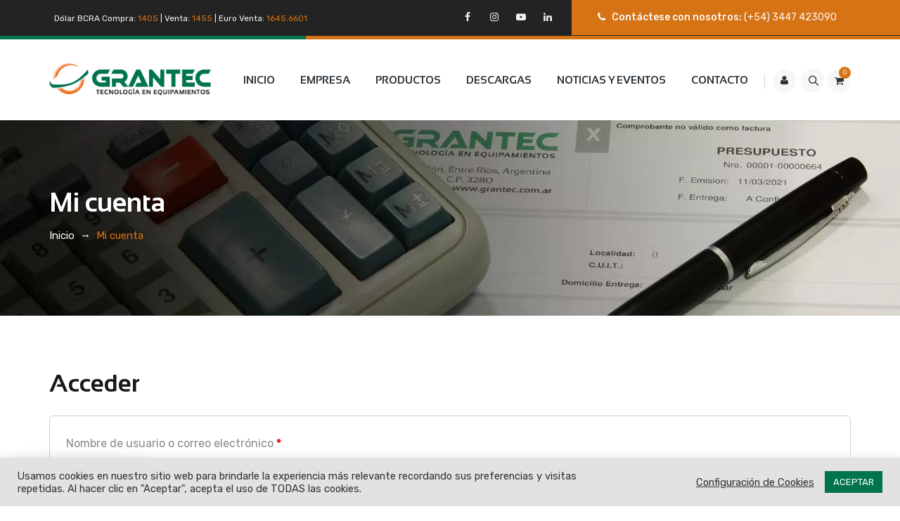

--- FILE ---
content_type: text/html; charset=UTF-8
request_url: https://grantecsa.com/wp-admin/admin-ajax.php
body_size: 579
content:
<div class="wptwa-container wptwa-left-side wptwa-disable-auto-display-on-small-screen" data-delay-time="0" data-inactive-time="0" data-scroll-length="0">
					<div class="wptwa-box">
						<div class="wptwa-description">
							<p>¡Bienvenido a Grantec! ¿En qué podemos ayudarlo?</p>

						</div>
						<span class="wptwa-close"></span>
						<div class="wptwa-people">
							<a href="https://api.whatsapp.com/send?phone=5493447462404" data-number="5493447462404" class="wptwa-account wptwa-clearfix" data-auto-text="" data-ga-label="WhatsApp Grantec" target="_blank">
								<div class="wptwa-face"><img src="https://grantecsa.com/wp-content/uploads/2020/12/WhatsApp-Business.jpg" onerror="this.style.display='none'"></div>
								<div class="wptwa-info">
									<span class="wptwa-title">Contacto - Catálogo de Productos</span>
									<span class="wptwa-name">WhatsApp Grantec</span>
								</div>
							</a><a href="https://api.whatsapp.com/send?phone=5493447577212" data-number="5493447577212" class="wptwa-account wptwa-clearfix" data-auto-text="" data-ga-label="Gustavo Richard" target="_blank">
								<div class="wptwa-face"><img src="https://grantecsa.com/wp-content/uploads/2021/10/Gustavo-Richard-300.jpg" onerror="this.style.display='none'"></div>
								<div class="wptwa-info">
									<span class="wptwa-title">Ventas - Asistencia Técnica Comercial</span>
									<span class="wptwa-name">Gustavo Richard</span>
								</div>
							</a><a href="https://api.whatsapp.com/send?phone=5493447415538" data-number="5493447415538" class="wptwa-account wptwa-clearfix" data-auto-text="" data-ga-label="Cesar Villalón" target="_blank">
								<div class="wptwa-face"><img src="https://grantecsa.com/wp-content/uploads/2020/12/cesar-villalon-grantec-300x300-1.jpg" onerror="this.style.display='none'"></div>
								<div class="wptwa-info">
									<span class="wptwa-title">Ejecutivo Comercial | Aves | Cerdos | Costa del Uruguay E. Ríos</span>
									<span class="wptwa-name">Marsó Hnos: Cesar Villalón</span>
								</div>
							</a><a href="https://api.whatsapp.com/send?phone=5493447565411" data-number="5493447565411" class="wptwa-account wptwa-clearfix" data-auto-text="" data-ga-label="Christian Lambert" target="_blank">
								<div class="wptwa-face"><img src="https://grantecsa.com/wp-content/uploads/2021/07/christian-lambert-112.jpg" onerror="this.style.display='none'"></div>
								<div class="wptwa-info">
									<span class="wptwa-title">Ejecutivo Comercial | Aves | Cerdos | Costa del Uruguay E. Ríos</span>
									<span class="wptwa-name">Marsó Hnos: Christian Lambert</span>
								</div>
							</a><a href="https://api.whatsapp.com/send?phone=5493434062305" data-number="5493434062305" class="wptwa-account wptwa-clearfix" data-auto-text="" data-ga-label="Mauricio Cepeda" target="_blank">
								<div class="wptwa-face"><img src="https://grantecsa.com/wp-content/uploads/2021/07/mauricio-cepeda.jpg" onerror="this.style.display='none'"></div>
								<div class="wptwa-info">
									<span class="wptwa-title">Ejecutivo Comercial | Aves | Cerdos | Costa del Paraná, E. Ríos</span>
									<span class="wptwa-name">Dinagro: Mauricio Cepeda</span>
								</div>
							</a><a href="https://api.whatsapp.com/send?phone=5493436214302" data-number="5493436214302" class="wptwa-account wptwa-clearfix" data-auto-text="" data-ga-label="Fernando Abt" target="_blank">
								<div class="wptwa-face"><img src="https://grantecsa.com/wp-content/uploads/2021/07/fernando-abt.jpg" onerror="this.style.display='none'"></div>
								<div class="wptwa-info">
									<span class="wptwa-title">Ejecutivo Comercial | Aves | Costa del Paraná, E. Ríos</span>
									<span class="wptwa-name">Dinagro: Fernando Abt</span>
								</div>
							</a><a href="https://api.whatsapp.com/send?phone=5492226518854" data-number="5492226518854" class="wptwa-account wptwa-clearfix" data-auto-text="" data-ga-label="Eduardo Canevari" target="_blank">
								<div class="wptwa-face"><img src="https://grantecsa.com/wp-content/uploads/2020/12/eduardo-canevari-300x300-1.jpg" onerror="this.style.display='none'"></div>
								<div class="wptwa-info">
									<span class="wptwa-title">Ejecutivo Comercial | Aves | Todo país excepto E. Ríos</span>
									<span class="wptwa-name">Eduardo Canevari</span>
								</div>
							</a><a href="https://api.whatsapp.com/send?phone=5492326403300" data-number="5492326403300" class="wptwa-account wptwa-clearfix" data-auto-text="" data-ga-label="Fernando Albornoz" target="_blank">
								<div class="wptwa-face"><img src="https://grantecsa.com/wp-content/uploads/2020/12/fernando-albornoz-300x300-1.jpg" onerror="this.style.display='none'"></div>
								<div class="wptwa-info">
									<span class="wptwa-title">Ejecutivo Comercial | Aves | Prov. de Bs As</span>
									<span class="wptwa-name">Fernando Albornoz</span>
								</div>
							</a><a href="https://api.whatsapp.com/send?phone=5493447554450" data-number="5493447554450" class="wptwa-account wptwa-clearfix" data-auto-text="" data-ga-label="Juan Tedeschi" target="_blank">
								<div class="wptwa-face"><img src="https://grantecsa.com/wp-content/uploads/2020/12/juan-tedeschi-grantec-300x300-2.jpg" onerror="this.style.display='none'"></div>
								<div class="wptwa-info">
									<span class="wptwa-title">Ejecutivo Comercial | Aves | Todo el país excepto E. Ríos | Acopio | Todo el país</span>
									<span class="wptwa-name">Juan Tedeschi</span>
								</div>
							</a><a href="https://api.whatsapp.com/send?phone=5492326404927" data-number="5492326404927" class="wptwa-account wptwa-clearfix" data-auto-text="" data-ga-label="Juan Ignacio Tedeschi" target="_blank">
								<div class="wptwa-face"><img src="https://grantecsa.com/wp-content/uploads/2021/10/juan-ignacio-tedeschi-300x300-1.jpg" onerror="this.style.display='none'"></div>
								<div class="wptwa-info">
									<span class="wptwa-title">Ejecutivo Comercial | Aves |</span>
									<span class="wptwa-name">Juan Ignacio Tedeschi</span>
								</div>
							</a><a href="https://api.whatsapp.com/send?phone=5493442553871" data-number="5493442553871" class="wptwa-account wptwa-clearfix" data-auto-text="" data-ga-label="Román Lanza" target="_blank">
								<div class="wptwa-face"><img src="https://grantecsa.com/wp-content/uploads/2020/12/roman-lanza-300x300-1.jpg" onerror="this.style.display='none'"></div>
								<div class="wptwa-info">
									<span class="wptwa-title">Ejecutivo Comercial | Cerdos | Interior del país excepto Bs As</span>
									<span class="wptwa-name">Román Lanza</span>
								</div>
							</a><a href="https://api.whatsapp.com/send?phone=5493447405881" data-number="5493447405881" class="wptwa-account wptwa-clearfix" data-auto-text="" data-ga-label="Tomás Lanza" target="_blank">
								<div class="wptwa-face"><img src="https://grantecsa.com/wp-content/uploads/2021/07/tomas-lanza.jpg" onerror="this.style.display='none'"></div>
								<div class="wptwa-info">
									<span class="wptwa-title">Ejecutivo Comercial | Cerdos | Prov. de Bs As</span>
									<span class="wptwa-name">Tomás Lanza</span>
								</div>
							</a><a href="https://api.whatsapp.com/send?phone=5493447576846" data-number="5493447576846" class="wptwa-account wptwa-clearfix" data-auto-text="" data-ga-label="Fabian Fernández" target="_blank">
								<div class="wptwa-face"><img src="https://grantecsa.com/wp-content/uploads/2020/12/fabian-fernandezx300.jpg" onerror="this.style.display='none'"></div>
								<div class="wptwa-info">
									<span class="wptwa-title">Servicio Técnico</span>
									<span class="wptwa-name">Fabian Fernandez</span>
								</div>
							</a>
						</div>
					</div>
					<div class="wptwa-toggle"><svg class="WhatsApp" width="20px" height="20px" viewBox="0 0 90 90"><use xlink:href="#wptwa-logo"></svg> <span class="wptwa-text">Chatea con nosotros</span></div>
					<div class="wptwa-mobile-close"><span>Close and go back to page</span></div>
				</div>

--- FILE ---
content_type: text/html; charset=UTF-8
request_url: https://grantecsa.com/?wc-ajax=yith_ywraq_action
body_size: -899
content:
<div class="ywraq_number_items" data-show_url="" data-item_name="" data-item_plural_name="">0 <span></span></div>

--- FILE ---
content_type: text/css
request_url: https://grantecsa.com/wp-content/plugins/wpt-whatsapp/assets/css/auto-generated-wptwa.css?ver=1645471941
body_size: -134
content:
.wptwa-container .wptwa-toggle,
.wptwa-container .wptwa-mobile-close,
.wptwa-container .wptwa-description,
.wptwa-container .wptwa-description a {
	background-color: rgba(213, 115, 21, 1);
	color: rgba(255, 255, 255, 1);
}
.wptwa-container .wptwa-description p {
	color: rgba(255, 255, 255, 1);
}
.wptwa-container .wptwa-toggle svg {
	fill: rgba(255, 255, 255, 1);
}
.wptwa-container .wptwa-box {
	background-color: rgba(255, 255, 255, 1);
}
.wptwa-container .wptwa-gdpr,
.wptwa-container .wptwa-account {
	color: rgba(85, 85, 85, 1);
}
.wptwa-container .wptwa-account:hover {
	background-color: rgba(245, 245, 245, 1);
	border-color: rgba(245, 245, 245, 1);
	color: rgba(85, 85, 85, 1);
}
.wptwa-box .wptwa-account,
.wptwa-container .wptwa-account.wptwa-offline:hover {
	border-color: #f5f5f5;
}
.wptwa-container .wptwa-account.wptwa-offline:hover {
	border-radius: 0;
}

.wptwa-container .wptwa-box:before,
.wptwa-container .wptwa-box:after {
	background-color: rgba(255, 255, 255, 1);
	border-color: rgba(255, 255, 255, 1);
}
.wptwa-container .wptwa-close:before,
.wptwa-container .wptwa-close:after {
	background-color: rgba(255, 255, 255, 1);
}

.wptwa-button {
	background-color: rgba(213, 115, 21, 1) !important;
	color: rgba(255, 255, 255, 1) !important;
}
.wptwa-button:hover {
	background-color: rgba(0, 107, 71, 1) !important;
	color: rgba(255, 255, 255, 1) !important;
}

.wptwa-button.wptwa-offline,
.wptwa-button.wptwa-offline:hover {
	background-color: rgba(26, 23, 27, 1) !important;
	color: #ffffff !important;
}

@keyframes toast {
	from {
		background: rgba(255, 0, 0, 1);
		}
	
	to {
		background: rgba(255, 255, 255, 1);
		}
}

--- FILE ---
content_type: text/css
request_url: https://grantecsa.com/wp-content/uploads/useanyfont/uaf.css?ver=1764313684
body_size: -232
content:
				@font-face {
					font-family: 'sentation-bold';
					src: url('/wp-content/uploads/useanyfont/4303Sentation-Bold.woff2') format('woff2'),
						url('/wp-content/uploads/useanyfont/4303Sentation-Bold.woff') format('woff');
					  font-display: auto;
				}

				.sentation-bold{font-family: 'sentation-bold' !important;}

						.fuente-sansation{
					font-family: 'sentation-bold' !important;
				}
						h2, h3{
					font-family: 'sentation-bold' !important;
				}
						h4{
					font-family: 'sentation-bold' !important;
				}
		

--- FILE ---
content_type: text/css
request_url: https://grantecsa.com/wp-content/themes/grantec/assets/themetechmount-agritek-extra-icons/font/flaticon.css?ver=6.5.7
body_size: 92
content:
	/*
  	Flaticon icon font: Flaticon
  	Creation date: 15/03/2021 12:36
  	*/

@font-face {
  font-family: "Flaticon";
  src: url("./Flaticon.eot");
  src: url("./Flaticon.eot?#iefix") format("embedded-opentype"),
       url("./Flaticon.woff2") format("woff2"),
       url("./Flaticon.woff") format("woff"),
       url("./Flaticon.ttf") format("truetype"),
       url("./Flaticon.svg#Flaticon") format("svg");
  font-weight: normal;
  font-style: normal;
}

@media screen and (-webkit-min-device-pixel-ratio:0) {
  @font-face {
    font-family: "Flaticon";
    src: url("./Flaticon.svg#Flaticon") format("svg");
  }
}

[class^="flaticon-"]:before, [class*=" flaticon-"]:before,
[class^="flaticon-"]:after, [class*=" flaticon-"]:after {   
  font-family: Flaticon;
        font-size: 20px;
font-style: normal;
margin-left: 20px;
}

.flaticon-chicken:before { content: "\f100"; }
.flaticon-telephone:before { content: "\f101"; }
.flaticon-placeholder:before { content: "\f102"; }
.flaticon-email:before { content: "\f103"; }
.flaticon-envelope:before { content: "\f104"; }
.flaticon-call:before { content: "\f105"; }
.flaticon-support:before { content: "\f106"; }
.flaticon-support-1:before { content: "\f107"; }
.flaticon-house:before { content: "\f108"; }
.flaticon-house-1:before { content: "\f109"; }
.flaticon-clock:before { content: "\f10a"; }
.flaticon-pig-side-view-silhouette:before { content: "\f10b"; }
.flaticon-pig:before { content: "\f10c"; }
.flaticon-silo5:before { content: "\f10d"; }
.flaticon-silo4:before { content: "\f10e"; }
.flaticon-silo3:before { content: "\f10f"; }
.flaticon-silo2:before { content: "\f110"; }
.flaticon-silo:before { content: "\f111"; }
.flaticon-tractor:before { content: "\f112"; }
.flaticon-farmer:before { content: "\f113"; }
.flaticon-agriculture:before { content: "\f114"; }
.flaticon-farm:before { content: "\f115"; }
.flaticon-farmer-1:before { content: "\f116"; }
.flaticon-speech-bubble:before { content: "\f117"; }
.flaticon-target:before { content: "\f118"; }
.flaticon-value:before { content: "\f119"; }
.flaticon-value2:before { content: "\f11a"; }

--- FILE ---
content_type: application/javascript
request_url: https://grantecsa.com/wp-content/plugins/yith-woocommerce-request-a-quote-premium/assets/js/ywraq-default-form.min.js?ver=2.3.8
body_size: 2986
content:
var rqa_captcha;function ywraq_recaptcha(){var e=jQuery('form[name="yith-ywraq-default-form"]').find(".g-recaptcha");"undefined"!=typeof grecaptcha&&0<e.length&&(rqa_captcha=grecaptcha.render("recaptcha_quote",{sitekey:e.data("sitekey")}))}jQuery(document).ready(function(c){"use strict";var e=function(t){var e=c(".ywraq-multiselect-type, select.select"),i=c(".ywraq-datepicker-type"),n=c(".ywraq-timepicker-type"),a=c('form[name="yith-ywraq-default-form"]'),r="undefined"!=typeof ywraq_form&&ywraq_form.block_loader,o=c(".raq-send-request"),s=function(e,i){e.next(".ywraq_error").length||e.after('<span class="ywraq_error"></span>'),e.next(".ywraq_error").html(i)},u=function(){var e,i=c(this),t=i.closest("p.form-row"),n=i.val(),a="";n||!t.hasClass("validate-required")||i.is('[type="file"]')?n&&t.hasClass("validate-email")&&(e=n,!new RegExp(/^((([a-z]|\d|[!#\$%&'\*\+\-\/=\?\^_`{\|}~]|[\u00A0-\uD7FF\uF900-\uFDCF\uFDF0-\uFFEF])+(\.([a-z]|\d|[!#\$%&'\*\+\-\/=\?\^_`{\|}~]|[\u00A0-\uD7FF\uF900-\uFDCF\uFDF0-\uFFEF])+)*)|((\x22)((((\x20|\x09)*(\x0d\x0a))?(\x20|\x09)+)?(([\x01-\x08\x0b\x0c\x0e-\x1f\x7f]|\x21|[\x23-\x5b]|[\x5d-\x7e]|[\u00A0-\uD7FF\uF900-\uFDCF\uFDF0-\uFFEF])|(\\([\x01-\x09\x0b\x0c\x0d-\x7f]|[\u00A0-\uD7FF\uF900-\uFDCF\uFDF0-\uFFEF]))))*(((\x20|\x09)*(\x0d\x0a))?(\x20|\x09)+)?(\x22)))@((([a-z]|\d|[\u00A0-\uD7FF\uF900-\uFDCF\uFDF0-\uFFEF])|(([a-z]|\d|[\u00A0-\uD7FF\uF900-\uFDCF\uFDF0-\uFFEF])([a-z]|\d|-|\.|_|~|[\u00A0-\uD7FF\uF900-\uFDCF\uFDF0-\uFFEF])*([a-z]|\d|[\u00A0-\uD7FF\uF900-\uFDCF\uFDF0-\uFFEF])))\.)+(([a-z]|[\u00A0-\uD7FF\uF900-\uFDCF\uFDF0-\uFFEF])|(([a-z]|[\u00A0-\uD7FF\uF900-\uFDCF\uFDF0-\uFFEF])([a-z]|\d|-|\.|_|~|[\u00A0-\uD7FF\uF900-\uFDCF\uFDF0-\uFFEF])*([a-z]|[\u00A0-\uD7FF\uF900-\uFDCF\uFDF0-\uFFEF])))\.?$/i).test(e))?s(i,ywraq_form.err_msg_mail):i.is('[type="file"]')?(t.hasClass("validate-required")&&!function(e){if(window.File&&window.FileReader&&window.FileList&&window.Blob)return"undefined"!=typeof e[0].files[0]}(i)?a=ywraq_form.err_msg:t.hasClass("validate-file")&&(a=function(e){if(window.File&&window.FileReader&&window.FileList&&window.Blob){var i,t,n,a,r,o="";return"undefined"!=typeof e[0].files[0]&&(i=e.data("max-size"),n=(t=e.data("allowed")).split(","),a=e[0].files[0].size,r=e[0].files[0].name.split(".").pop().toLowerCase(),a>1048576*parseInt(i)?o=ywraq_form.err_msg_upload_filesize+i+"MB":n.includes(r)||(o=ywraq_form.err_msg_allowed_extension+t)),o}}(i)),s(i,a)):i.next(".ywraq_error").remove():(a=ywraq_form.err_msg,s(i,a))};c.fn.ywraq_serialize_files=function(){var e=c(this),n=new FormData;c.each(c(e).find("input[type='file']"),function(e,t){c.each(c(t)[0].files,function(e,i){n.append(t.name,i)})});var i=c(e).serializeArray();return c.each(i,function(e,i){i.name&&n.append(i.name,i.value)}),n},e&&"undefined"!=typeof c.fn.select2&&c.each(e,function(){var e=c(this),i=e.attr("id");c("#s2id_"+i).length||e.select2({placeholder:e.data("placeholder"),dropdownCssClass:"ywraq-select2"})}),c(document).on("change","#billing_state",function(){var e=c(this);e.val()&&e.next().next(".ywraq_error").remove()}),"undefined"!=typeof c.fn.datepicker&&i&&c.each(i,function(){var e=c(this).offset().top,i=c(this).offset().left;c(this).datepicker({dateFormat:c(this).data("format")||"dd-mm-yy",beforeShow:function(){setTimeout(function(){t||c("#ui-datepicker-div").wrap('<div class="yith_datepicker"></div>').css({"z-index":99999999999999,top:e+45,left:i}),c("#ui-datepicker-div").show()},0)},onClose:function(){c("#ui-datepicker-div").hide(),c("#ui-datepicker-div").unwrap()}})}),"undefined"!=typeof c.fn.timepicki&&n&&(c.each(n,function(){c(this).timepicki({reset:!0,disable_keyboard_mobile:!0,show_meridian:ywraq_form.time_format,max_hour_value:ywraq_form.time_format?"12":"23",min_hour_value:ywraq_form.time_format?"1":"0",overflow_minutes:!0,increase_direction:"up"})}),c(document).on("click",".reset_time",function(e){e.preventDefault()})),a.on("blur",".input-text",u),a.on("click",".ywraq-upload-type",u),a.on("change","select, input:checkbox",u),a.on("click",".select2-selection",function(){c(document).find(".select2-container--open").addClass("ywraq-select2")}),a.on("submit",function(e){e.preventDefault();var i=a.ywraq_serialize_files();return i.append("context","frontend"),c.ajax({type:"POST",dataType:"json",data:i,contentType:!1,processData:!1,url:ywraq_form.ajaxurl.toString().replace("%%endpoint%%","ywraq_submit_default_form"),beforeSend:function(){o.prop("disabled",!0).after(' <img src="'+r+'" class="ywraq-loader" >')},complete:function(){o.prop("disabled",!1).next().remove()},success:function(e){var i,t;"success"===e.result&&(o.prop("disabled",!0),window.location.href=e.redirect),"failure"===e.result&&(c(".woocommerce-error, .woocommerce-message").remove(),e.messages?a.prepend('<div class="woocommerce-error woocommerce-message">'+e.messages+"</div>"):a.prepend(e),a.find(".input-text, select, input:checkbox").trigger("validate").blur(),i=c(".woocommerce-error, .woocommerce-message"),t="scrollBehavior"in document.documentElement.style,i.length||(i=a),i.length&&(t?i[0].scrollIntoView({behavior:"smooth"}):c("html, body").animate({scrollTop:i.offset().top-100},1e3)),"undefined"!=typeof grecaptcha&&void 0!==rqa_captcha&&grecaptcha.reset(rqa_captcha))}}),!1}),c(document).find("input#createaccount").on("change",function(){c("div.create-account").hide(),c(this).is(":checked")&&(c("#account_password").val("").change(),c("div.create-account").slideDown())}).change()};e(!1),c(document).on("yith_wacp_popup_after_opening",e)}),function(h){h.fn.timepicki=function(e){var i={format_output:function(e,i,t){return F.show_meridian?e+" : "+i+" : "+t:e+" : "+i},increase_direction:"down",custom_classes:"",min_hour_value:1,max_hour_value:12,show_meridian:!0,step_size_hours:"1",step_size_minutes:"1",overflow_minutes:!1,disable_keyboard_mobile:!1,reset:!1,on_change:null},F=h.extend({},i,e);return this.each(function(){function i(e){return h.contains(d[0],e[0])||d.is(e)}function t(e,i){var t=p.find(".ti_tx input").val(),n=p.find(".mi_tx input").val(),a="";F.show_meridian&&(a=p.find(".mer_tx input").val()),0===t.length||0===n.length||F.show_meridian&&0===a.length||(u.attr("data-timepicki-tim",t),u.attr("data-timepicki-mini",n),F.show_meridian?(u.attr("data-timepicki-meri",a),u.val(F.format_output(t,n,a))):u.val(F.format_output(t,n))),null!==F.on_change&&F.on_change(u[0]),i&&r()}function n(){var e,i,t,n,a;e=F.start_time,u.is("[data-timepicki-tim]")?(t=Number(u.attr("data-timepicki-tim")),n=Number(u.attr("data-timepicki-mini")),F.show_meridian&&(a=u.attr("data-timepicki-meri"))):"object"==typeof e?(t=Number(e[0]),n=Number(e[1]),F.show_meridian&&(a=e[2])):(i=new Date,t=i.getHours(),n=i.getMinutes(),a="AM",12<t&&F.show_meridian&&(t-=12,a="PM")),t<10?p.find(".ti_tx input").val("0"+t):p.find(".ti_tx input").val(t),n<10?p.find(".mi_tx input").val("0"+n):p.find(".mi_tx input").val(n),F.show_meridian&&(a<10?p.find(".mer_tx input").val("0"+a):p.find(".mer_tx input").val(a)),p.fadeIn();var r=p.find("input:visible").first();r.focus();var o=function(e){var i,t;9===e.which&&e.shiftKey&&(r.off("keydown",o),t=(i=h(":input:visible:not(.timepicki-input)")).index(u),i.get(t-1).focus())};r.on("keydown",o)}function r(){p.fadeOut()}function a(e,i){var t,n,a=Number(p.find(".time .ti_tx input").val()),r=Number(F.min_hour_value),o=Number(F.max_hour_value),s=Number(F.step_size_hours);e&&e.hasClass("action-next")||"next"===i?o<a+s?(t=(t=r)<10?"0"+t:String(t),p.find(".time .ti_tx input").val(t)):((a+=s)<10&&(a="0"+a),p.find(".time .ti_tx input").val(a)):(e&&e.hasClass("action-prev")||"prev"===i)&&(a-s<Number(F.min_hour_value)?(n=(n=o)<10?"0"+n:String(n),p.find(".time .ti_tx input").val(n)):((a-=s)<10&&(a="0"+a),p.find(".time .ti_tx input").val(a)))}function o(e,i){var t=Number(p.find(".mins .mi_tx input").val()),n=Number(F.step_size_minutes);e&&e.hasClass("action-next")||"next"===i?59<t+n?(p.find(".mins .mi_tx input").val("00"),F.overflow_minutes&&a(null,"next")):(t+=n)<10?p.find(".mins .mi_tx input").val("0"+t):p.find(".mins .mi_tx input").val(t):(e&&e.hasClass("action-prev")||"prev"===i)&&(t-n<=-1?(p.find(".mins .mi_tx input").val(60-n),F.overflow_minutes&&a(null,"prev")):(t-=n)<10?p.find(".mins .mi_tx input").val("0"+t):p.find(".mins .mi_tx input").val(t))}function s(e,i){var t="meridian",n=p.find("."+t+" .mer_tx input").val();(e&&e.hasClass("action-next")||"next"===i||e&&e.hasClass("action-prev")||"prev"===i)&&("AM"==n?p.find("."+t+" .mer_tx input").val("PM"):p.find("."+t+" .mer_tx input").val("AM"))}var u=h(this),c=u.outerHeight();c+=10,h(u).wrap("<div class='time_pick'>");var d=h(this).parents(".time_pick"),e="down"===F.increase_direction?"<div class='prev action-prev'></div>":"<div class='prev action-next'></div>",l="down"===F.increase_direction?"<div class='next action-next'></div>":"<div class='next action-prev'></div>",m=h("<div class='timepicker_wrap "+F.custom_classes+"'><div class='arrow_top'></div><div class='time'>"+e+"<div class='ti_tx'><input type='text' class='timepicki-input'"+(F.disable_keyboard_mobile?"readonly":"")+"></div>"+l+"</div><div class='mins'>"+e+"<div class='mi_tx'><input type='text' class='timepicki-input'"+(F.disable_keyboard_mobile?"readonly":"")+"></div>"+l+"</div>");F.show_meridian&&m.append("<div class='meridian'>"+e+"<div class='mer_tx'><input type='text' class='timepicki-input' readonly></div>"+l+"</div>"),F.reset&&m.append("<div><a href='#' class='reset_time'>Reset</a></div>"),d.append(m);var p=h(this).next(".timepicker_wrap"),f=(p.find("div"),d.find("input"));h(".reset_time").on("click",function(e){u.val(""),r()}),h(".timepicki-input").keydown(function(e){var i=h(this).val().length;-1!==h.inArray(e.keyCode,[46,8,9,27,13,110,190])||65==e.keyCode&&!0===e.ctrlKey||35<=e.keyCode&&e.keyCode<=39||((e.shiftKey||e.keyCode<48||57<e.keyCode)&&(e.keyCode<96||105<e.keyCode)||2==i)&&e.preventDefault()}),h(document).on("click",function(e){h(e.target).is(p)||"block"!=p.css("display")||h(e.target).is(h(".reset_time"))||(h(e.target).is(u)?(p.css({top:c+"px",left:"0px"}),n()):t(0,!i(h(e.target))))}),u.on("focus",n),f.on("focus",function(){var e=h(this);e.is(u)||e.select()}),f.on("keydown",function(e){var i,t=h(this);38===e.which?i="down"===F.increase_direction?"prev":"next":40===e.which&&(i="down"===F.increase_direction?"next":"prev"),t.closest(".timepicker_wrap .time").length?a(null,i):t.closest(".timepicker_wrap .mins").length?o(null,i):t.closest(".timepicker_wrap .meridian").length&&F.show_meridian&&s(null,i)}),f.on("blur",function(){setTimeout(function(){var e=h(document.activeElement);e.is(":input")&&!i(e)&&(t(),r())},0)});var _=p.find(".action-next"),v=p.find(".action-prev");h(v).add(_).on("click",function(){var e=h(this);"time"==e.parent().attr("class")?a(e):"mins"==e.parent().attr("class")?o(e):F.show_meridian&&s(e)})})}}(jQuery);